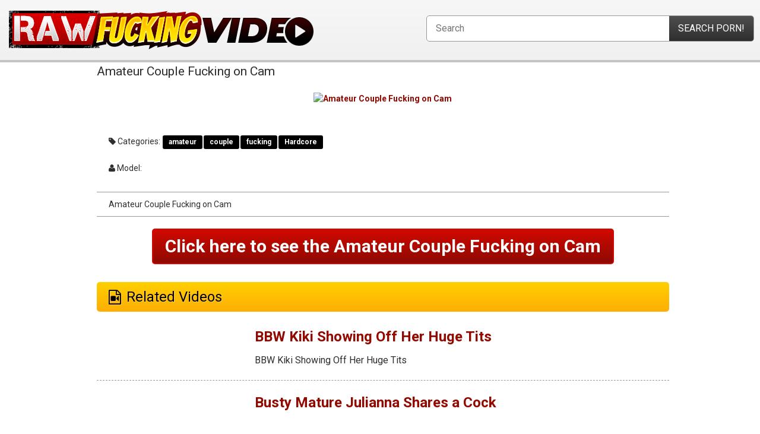

--- FILE ---
content_type: text/html; charset=UTF-8
request_url: http://rawfuckingvideo.com/amateur-couple-fucking-on-cam/
body_size: 2938
content:
<!DOCTYPE html>
<head>
<html lang="en-US">
<meta charset="UTF-8">
<meta http-equiv="X-UA-Compatible" content="IE=edge">
<meta name="viewport" content="width=device-width, initial-scale = 1.0, maximum-scale=1.0, user-scalable=no" />
<meta name="title" content="Free Raw Sex Videos Featuring Hot Pornstars | Rawfuckingvideo.com"/>
<meta name="description" content="Watch raw sex porn videos featuring the hottest pornstars. Click here to watch thousands of explicit raw sex movies and clips for free."/>
<meta name="keywords" content="raw fucking, raw sex, raw porn, sex videos, pornstars" />
<title>Amateur Couple Fucking on Cam | Free Raw Fucking Videos Featuring Hot Pornstars | Rawfuckingvideo.com</title>
<meta http-equiv="Content-Type" content="text/html; charset=iso-8859-1">
<META name="RATING" content="RTA-5042-1996-1400-1577-RTA">
<link rel="alternate" type="application/rss+xml" title="Free Raw Fucking Videos Featuring Hot Pornstars | Rawfuckingvideo.com &raquo; Feed" href="http://rawfuckingvideo.com/feed/" />
<link rel="alternate" type="application/rss+xml" title="Free Raw Fucking Videos Featuring Hot Pornstars | Rawfuckingvideo.com &raquo; Comments Feed" href="http://rawfuckingvideo.com/comments/feed/" />
		<script type="text/javascript">
			window._wpemojiSettings = {"baseUrl":"https:\/\/s.w.org\/images\/core\/emoji\/12.0.0-1\/72x72\/","ext":".png","svgUrl":"https:\/\/s.w.org\/images\/core\/emoji\/12.0.0-1\/svg\/","svgExt":".svg","source":{"concatemoji":"http:\/\/rawfuckingvideo.com\/wp-includes\/js\/wp-emoji-release.min.js?ver=5.3.11"}};
			!function(e,a,t){var n,r,o,i=a.createElement("canvas"),p=i.getContext&&i.getContext("2d");function s(e,t){var a=String.fromCharCode;p.clearRect(0,0,i.width,i.height),p.fillText(a.apply(this,e),0,0);e=i.toDataURL();return p.clearRect(0,0,i.width,i.height),p.fillText(a.apply(this,t),0,0),e===i.toDataURL()}function c(e){var t=a.createElement("script");t.src=e,t.defer=t.type="text/javascript",a.getElementsByTagName("head")[0].appendChild(t)}for(o=Array("flag","emoji"),t.supports={everything:!0,everythingExceptFlag:!0},r=0;r<o.length;r++)t.supports[o[r]]=function(e){if(!p||!p.fillText)return!1;switch(p.textBaseline="top",p.font="600 32px Arial",e){case"flag":return s([127987,65039,8205,9895,65039],[127987,65039,8203,9895,65039])?!1:!s([55356,56826,55356,56819],[55356,56826,8203,55356,56819])&&!s([55356,57332,56128,56423,56128,56418,56128,56421,56128,56430,56128,56423,56128,56447],[55356,57332,8203,56128,56423,8203,56128,56418,8203,56128,56421,8203,56128,56430,8203,56128,56423,8203,56128,56447]);case"emoji":return!s([55357,56424,55356,57342,8205,55358,56605,8205,55357,56424,55356,57340],[55357,56424,55356,57342,8203,55358,56605,8203,55357,56424,55356,57340])}return!1}(o[r]),t.supports.everything=t.supports.everything&&t.supports[o[r]],"flag"!==o[r]&&(t.supports.everythingExceptFlag=t.supports.everythingExceptFlag&&t.supports[o[r]]);t.supports.everythingExceptFlag=t.supports.everythingExceptFlag&&!t.supports.flag,t.DOMReady=!1,t.readyCallback=function(){t.DOMReady=!0},t.supports.everything||(n=function(){t.readyCallback()},a.addEventListener?(a.addEventListener("DOMContentLoaded",n,!1),e.addEventListener("load",n,!1)):(e.attachEvent("onload",n),a.attachEvent("onreadystatechange",function(){"complete"===a.readyState&&t.readyCallback()})),(n=t.source||{}).concatemoji?c(n.concatemoji):n.wpemoji&&n.twemoji&&(c(n.twemoji),c(n.wpemoji)))}(window,document,window._wpemojiSettings);
		</script>
		<style type="text/css">
img.wp-smiley,
img.emoji {
	display: inline !important;
	border: none !important;
	box-shadow: none !important;
	height: 1em !important;
	width: 1em !important;
	margin: 0 .07em !important;
	vertical-align: -0.1em !important;
	background: none !important;
	padding: 0 !important;
}
</style>
	<link rel='stylesheet' id='wp-block-library-css'  href='http://rawfuckingvideo.com/wp-includes/css/dist/block-library/style.min.css?ver=5.3.11' type='text/css' media='all' />
<link rel='stylesheet' id='wp-pagenavi-css'  href='http://rawfuckingvideo.com/wp-content/plugins/wp-pagenavi/pagenavi-css.css?ver=2.70' type='text/css' media='all' />
<link rel='next' title='Asian Katsuni Takes a Cock Anally' href='http://rawfuckingvideo.com/asian-katsuni-takes-a-cock-anally/' />
<link rel="canonical" href="http://rawfuckingvideo.com/amateur-couple-fucking-on-cam/" />
<!-- Google Analytics -->
<script>
window.ga=window.ga||function(){(ga.q=ga.q||[]).push(arguments)};ga.l=+new Date;
ga('create', 'UA-40023070-85', 'auto');
ga('send', 'pageview');
</script>
<script async src='https://www.google-analytics.com/analytics.js'></script>
<!-- End Google Analytics -->
	<link rel="shortcut icon" href="/favicon.ico" />
	<link href='https://maxcdn.bootstrapcdn.com/font-awesome/4.6.3/css/font-awesome.min.css' rel='stylesheet' type='text/css'>
	<link href="https://fonts.googleapis.com/css?family=Roboto:400,700,900" rel="stylesheet">
    <link rel="stylesheet" href="http://rawfuckingvideo.com/wp-content/themes/wp-rawfuckingvid/assets/css/global.css?v=15" type="text/css" media="screen" charset="utf-8">
    <link rel="stylesheet" href="http://rawfuckingvideo.com/wp-content/themes/wp-rawfuckingvid/assets/css/responsive.css?v=15" type="text/css" media="screen" charset="utf-8">
</head>
<body>
<header>
	<div class="inner">
	<div class="logo"><a href="http://rawfuckingvideo.com"><img src="http://rawfuckingvideo.com/wp-content/themes/wp-rawfuckingvid/assets/images/logo.png" alt=""></a></div>
	<div class="search"><form role="search" method="get" class="search-form" action="http://rawfuckingvideo.com/"><input type="hidden" name="u" value=""><input type="hidden" name="prog" value=""><input type="text" placeholder="Search" name="s" /><input type="submit" value="search porn!" /></form></div>
	</div>
</header>

	
		
	
	<div class="mainC">
		
	<div class="centerC">
		<div class="banCenter"></div>
		
		<div class="singleC">
			<h2>Amateur Couple Fucking on Cam</h2>
						<div class="main-img"><a href="" target="_blank"><img src="" alt="Amateur Couple Fucking on Cam" /></a></div>
						<div class="catL"><div class="tagl"><i class="fa fa-tag"></i> Categories:</div> <div class="tagr"><a href="http://rawfuckingvideo.com/category/amateur/">amateur</a><a href="http://rawfuckingvideo.com/category/couple/">couple</a><a href="http://rawfuckingvideo.com/category/fucking/">fucking</a><a href="http://rawfuckingvideo.com/category/hardcore/">Hardcore</a></div></div>
			<div class="modelL"><i class="fa fa-user"></i> Model: </div>
			<div class="descC"><p>Amateur Couple Fucking on Cam</p>
</div>
			<div class="gall-link"><a href="" target="_blank" class="natslinkid">Click here to see the Amateur Couple Fucking on Cam</a></div>
		</div>
		
		<div class="banCenter"></div>
		
		<div class="relC">
			<div class="relT">Related Videos</div>
			<ul>
								<li><span><a href="http://rawfuckingvideo.com/bbw-kiki-showing-off-her-huge-tits/"><img src="" alt="" /></a></span><div class="relD"><h3><a href="http://rawfuckingvideo.com/bbw-kiki-showing-off-her-huge-tits/">BBW Kiki Showing Off Her Huge Tits</a></h3><p>BBW Kiki Showing Off Her Huge Tits</p>
</div></li>
								<li><span><a href="http://rawfuckingvideo.com/busty-mature-julianna-shares-a-cock/"><img src="" alt="" /></a></span><div class="relD"><h3><a href="http://rawfuckingvideo.com/busty-mature-julianna-shares-a-cock/">Busty Mature Julianna Shares a Cock</a></h3></div></li>
								<li><span><a href="http://rawfuckingvideo.com/lisa-rose-intense-gangbang-movie/"><img src="" alt="" /></a></span><div class="relD"><h3><a href="http://rawfuckingvideo.com/lisa-rose-intense-gangbang-movie/">Lisa Rose intense gangbang movie</a></h3><p>Lisa Rose intense gangbang movie</p>
</div></li>
								<li><span><a href="http://rawfuckingvideo.com/plumpers-melinda-shy-and-rosa-sharing-a-cock/"><img src="" alt="" /></a></span><div class="relD"><h3><a href="http://rawfuckingvideo.com/plumpers-melinda-shy-and-rosa-sharing-a-cock/">Plumpers Melinda Shy and Rosa Sharing a Cock</a></h3></div></li>
								
			</ul>
		</div>
		
	</div>
	</div>





<footer>
  Copyright &copy; Free Raw Fucking Videos Featuring Hot Pornstars | Rawfuckingvideo.com 2026</footer>


<script type='text/javascript' src='http://rawfuckingvideo.com/wp-includes/js/wp-embed.min.js?ver=5.3.11'></script>
	
	<script type="text/javascript" src="http://rawfuckingvideo.com/wp-content/themes/wp-rawfuckingvid/assets/js/jquery.1.11.1.js"></script>
    <script type="text/javascript" src="http://rawfuckingvideo.com/wp-content/themes/wp-rawfuckingvid/assets/js/general.js?v=12"></script>
</body>
</html>
